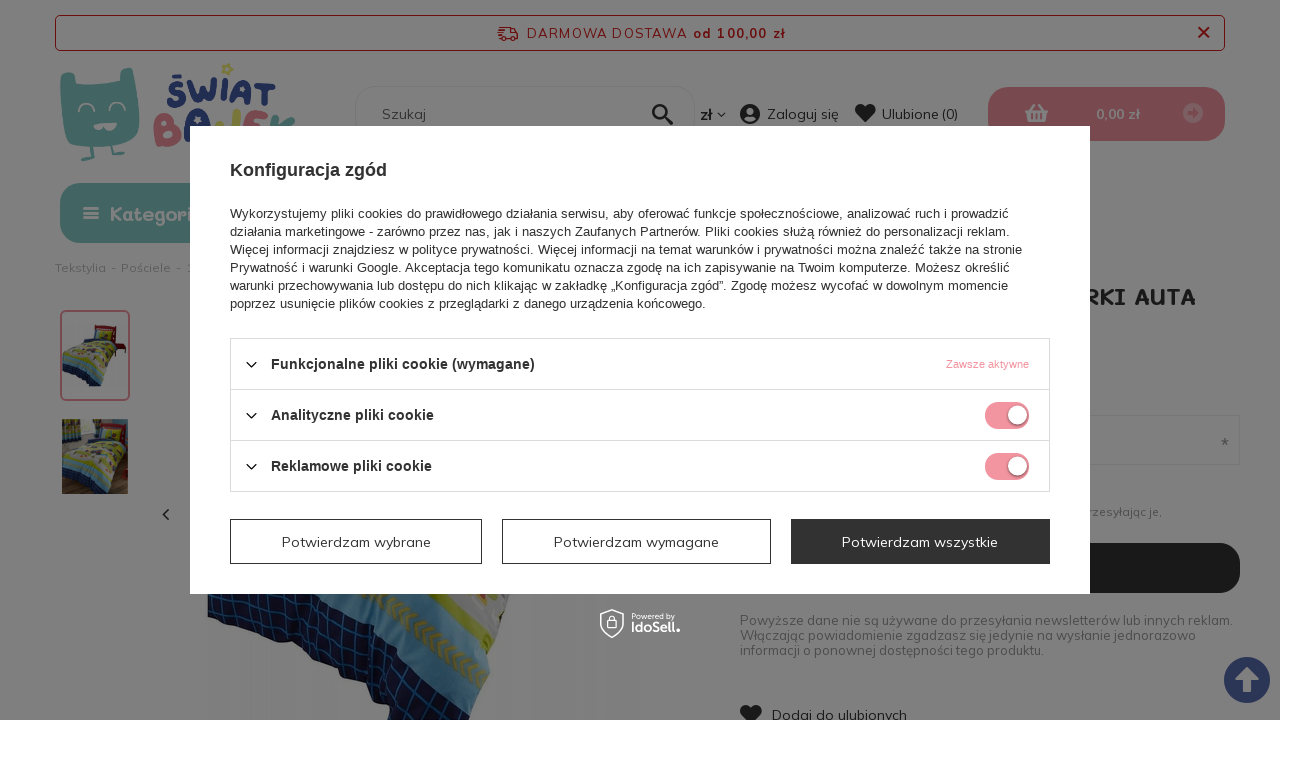

--- FILE ---
content_type: text/html; charset=utf-8
request_url: https://swiatbajek.pl/ajax/projector.php?action=get&product=1908&get=sizes
body_size: 409
content:
{"sizes":{"id":1908,"name":"KOPARKA DZWIG AUTO KOPARKI AUTA PO\u015aCIEL 140X200","firm":{"name":"TEXTIEL","productsLink":"\/pl\/producers\/textiel-1602224626.html"},"cleardescription":"","description":"","icon":"hpeciai\/45c0e0e1c7c0a87293832ed6bb1f77a7\/pol_il_1908-1908.jpg","taxes":{"vat":"23.0"},"code":"5027392385022","moreprices":"y","new":"0","link":"\/pl\/products\/tekstylia\/posciele\/140x200\/koparka-dzwig-auto-koparki-auta-posciel-140x200-1908.html","product_type":"product_item","unit":"szt.","unit_single":"szt.","unit_plural":"szt.","unit_fraction":"sztuka","unit_precision":"0","unit_sellby":1,"items":{"00000-uniw":{"type":"uniw","priority":0,"name":"uniw","description":"","amount":0,"phone_price":"false","prices":{"price_retail":59.9,"price_minimal":0,"price_automatic_calculation":0,"price_retail_dynamic":0,"price_srp":0,"price_crossed_retail":0,"price_crossed_wholesale":0,"omnibus_price_retail":59.9,"omnibus_price_retail_new_price":false,"omnibus_price_wholesale":59.9,"omnibus_price_wholesale_new_price":false,"price":59.9,"price_net":48.7}}},"amount":0}}

--- FILE ---
content_type: text/html; charset=utf-8
request_url: https://swiatbajek.pl/ajax/projector.php?action=get_product_observed&product=1908&size=onesize&email=
body_size: 36
content:
{"return":{"product":true,"size":true},"product":{"id":1908,"name":"KOPARKA DZWIG AUTO KOPARKI AUTA PO\u015aCIEL 140X200","version_name":"","version_group_name":""},"size":{"name":null},"sms_active":false,"status":"ok"}

--- FILE ---
content_type: text/html; charset=utf-8
request_url: https://swiatbajek.pl/ajax/projector.php?action=get&product=1908&size=uniw&get=sizeavailability,sizedelivery,sizeprices
body_size: 256
content:
{"sizeavailability":{"visible":"n","status_description":"Produkt niedost\u0119pny","status_gfx":"\/data\/lang\/pol\/available_graph\/graph_1_5.png","status":"disable","minimum_stock_of_product":"2","delay_time":{"unknown_delivery_time":"true"}},"sizedelivery":{"undefined":"false","shipping":"7.99","shipping_formatted":"7,99 z\u0142","limitfree":"100.00","limitfree_formatted":"100,00 z\u0142","shipping_change":"7.99","shipping_change_formatted":"7,99 z\u0142","change_type":"up"},"sizeprices":{"value":"59.90","price_formatted":"59,90 z\u0142","price_net":"48.70","price_net_formatted":"48,70 z\u0142","vat":"23","worth":"59.90","worth_net":"48.70","worth_formatted":"59,90 z\u0142","worth_net_formatted":"48,70 z\u0142","basket_enable":"y","special_offer":"false","rebate_code_active":"n","priceformula_error":"false"}}

--- FILE ---
content_type: image/svg+xml
request_url: https://swiatbajek.pl/data/gfx/pol/navigation/2_1_i_444.svg
body_size: 1882
content:
<svg xmlns="http://www.w3.org/2000/svg" width="18.98" height="17.389" viewBox="0 0 18.98 17.389">
  <g id="wool" transform="translate(0 -21.468)">
    <path id="Path_284" data-name="Path 284" d="M11.253,252.24a10.275,10.275,0,0,1-1.19-2.058,7.4,7.4,0,0,1-4.239,1.862,6.424,6.424,0,0,0,1.1,3.454H4.693a1.8,1.8,0,0,0,0,3.6H7.427v-1.112H4.693a.686.686,0,0,1,0-1.373H7.848l.008-.019a10.149,10.149,0,0,1,3.4-4.351Z" transform="translate(-2.788 -220.237)" fill="#333"/>
    <path id="Path_285" data-name="Path 285" d="M207.214,127.309a7.352,7.352,0,0,1-1.715-4.7,6.653,6.653,0,0,1,.045-.751,6.436,6.436,0,0,0-1.762.287l-.007.086c-.01.134-.02.26-.02.378a9.064,9.064,0,0,0,1.844,5.452A10.017,10.017,0,0,1,207.214,127.309Z" transform="translate(-196.203 -96.674)" fill="#333"/>
    <path id="Path_286" data-name="Path 286" d="M235.635,360.636a6.291,6.291,0,0,0-2.09,2.808,6.471,6.471,0,0,0,6.827-3.979,6.081,6.081,0,0,0-.99-.083A6.167,6.167,0,0,0,235.635,360.636Z" transform="translate(-224.889 -325.39)" fill="#333"/>
    <path id="Path_287" data-name="Path 287" d="M288.891,21.96a1.668,1.668,0,0,0-2.684,1.9L283.66,26.4a6.423,6.423,0,0,0-2.81-1.142,5.682,5.682,0,0,0-.045.682,6.249,6.249,0,0,0,1.784,4.346,10.208,10.208,0,0,1,2.3-.261,9.518,9.518,0,0,1,1.278.09,6.451,6.451,0,0,0-1.662-2.988l2.486-2.486a1.668,1.668,0,0,0,1.9-2.684Z" transform="translate(-270.398 -0.005)" fill="#333"/>
    <path id="Path_288" data-name="Path 288" d="M169.9,282.332a9.088,9.088,0,0,0-8.511,5.934,6.407,6.407,0,0,0,1.579.743,7.4,7.4,0,0,1,2.515-3.455,7.284,7.284,0,0,1,5.735-1.355,6.487,6.487,0,0,0,.143-1.356q0-.193-.011-.384A8.867,8.867,0,0,0,169.9,282.332Z" transform="translate(-155.404 -251.196)" fill="#333"/>
    <path id="Path_289" data-name="Path 289" d="M1.667,24.8a1.668,1.668,0,0,0,.719-.162l2.489,2.489A6.444,6.444,0,0,0,3.1,30.681,6.271,6.271,0,0,0,6.858,28.8a10.036,10.036,0,0,1-.418-2.848,6.436,6.436,0,0,0-.719.45L3.172,23.854a1.669,1.669,0,1,0-1.5.948Z" transform="translate(0 0)" fill="#333"/>
  </g>
</svg>


--- FILE ---
content_type: application/x-javascript
request_url: https://swiatbajek.pl/gfx/pol/projector_cms_sizes.js.gzip?r=1734683455
body_size: 201
content:
app_shop.run((function(){$("table.ui-responsive").each((function(){if(!$(this).find(".ui-table-cell-label").length){if($(this).find("thead th").length)var t=$.map($(this).find("thead tr th"),(function(t,e){return $(t).text()}));else t=$.map($(this).find("thead tr td"),(function(t,e){return $(t).text()}));$(this).find("tbody tr").each((function(){$(this).find("td:first").replaceWith((function(e,n){return t[0]?$("<th/>").html('<b class="ui-table-cell-label">'+t[0]+"</b>"+n):$("<th/>").html(n)}))})),$(this).find("tbody tr").each((function(){$(this).find("td").each((function(e){t[e+1]&&$(this).prepend('<b class="ui-table-cell-label">'+t[e+1]+"</b>")}))}))}}))}),"all","table.ui-responsive",!0),app_shop.run((function(){$("body > #component_projector_sizes_cms_not").remove()}),"all","body > #component_projector_sizes_cms_not",!0);